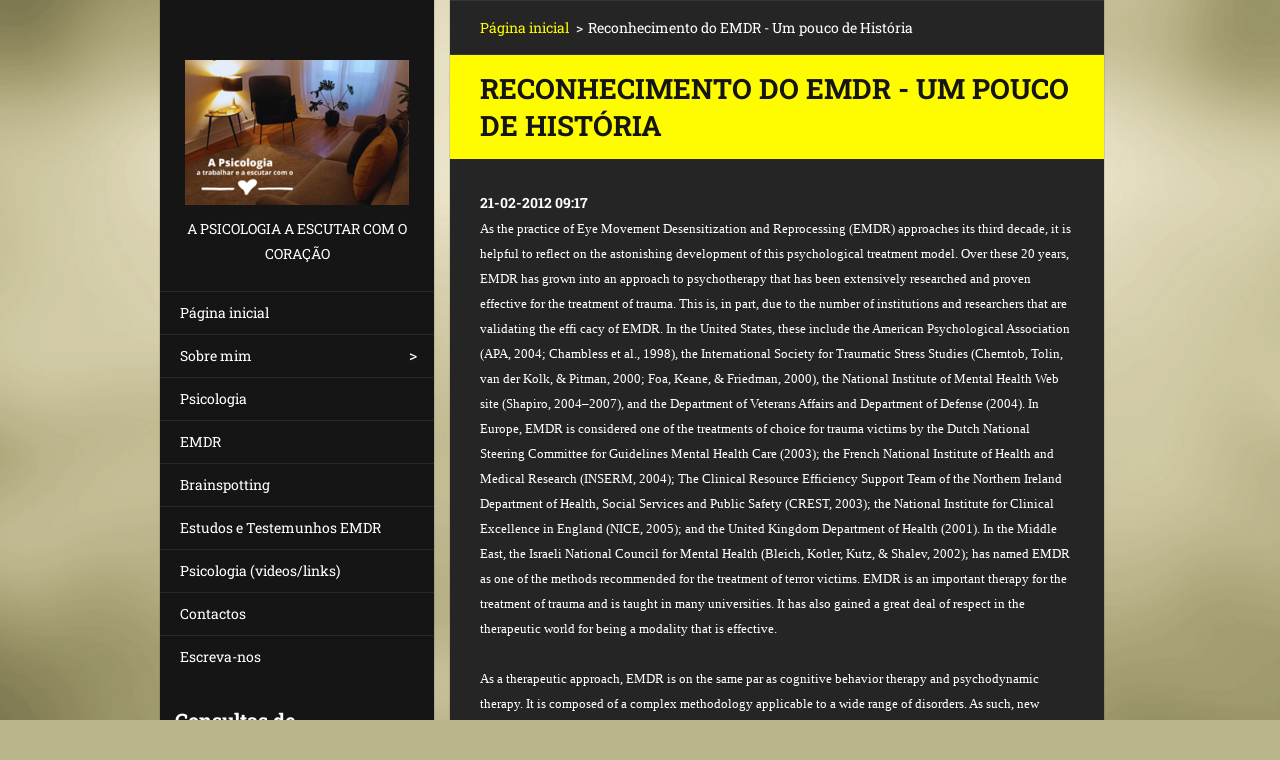

--- FILE ---
content_type: text/html; charset=UTF-8
request_url: https://www.antonio-castanho.pt/news/reconhecimento-do-emdr-um-pouco-de-historia/newscbm_817487/4/
body_size: 8895
content:
<!doctype html>
<!--[if IE 8]><html class="lt-ie10 lt-ie9 no-js" lang="pt"> <![endif]-->
<!--[if IE 9]><html class="lt-ie10 no-js" lang="pt"> <![endif]-->
<!--[if gt IE 9]><!-->
<html class="no-js" lang="pt">
<!--<![endif]-->
	<head>
		<base href="https://www.antonio-castanho.pt/">
  <meta charset="utf-8">
  <meta name="description" content="">
  <meta name="keywords" content="">
  <meta name="generator" content="Webnode">
  <meta name="apple-mobile-web-app-capable" content="yes">
  <meta name="apple-mobile-web-app-status-bar-style" content="black">
  <meta name="format-detection" content="telephone=no">
    <link rel="icon" type="image/svg+xml" href="/favicon.svg" sizes="any">  <link rel="icon" type="image/svg+xml" href="/favicon16.svg" sizes="16x16">  <link rel="icon" href="/favicon.ico"><link rel="canonical" href="https://www.antonio-castanho.pt/news/reconhecimento-do-emdr-um-pouco-de-historia/">
<script type="text/javascript">(function(i,s,o,g,r,a,m){i['GoogleAnalyticsObject']=r;i[r]=i[r]||function(){
			(i[r].q=i[r].q||[]).push(arguments)},i[r].l=1*new Date();a=s.createElement(o),
			m=s.getElementsByTagName(o)[0];a.async=1;a.src=g;m.parentNode.insertBefore(a,m)
			})(window,document,'script','//www.google-analytics.com/analytics.js','ga');ga('create', 'UA-797705-6', 'auto',{"name":"wnd_header"});ga('wnd_header.set', 'dimension1', 'W1');ga('wnd_header.set', 'anonymizeIp', true);ga('wnd_header.send', 'pageview');var _gaq = _gaq || [];
				  (function() {
					var ga = document.createElement('script'); ga.type = 'text/javascript'; ga.async = true;
					ga.src = ('https:' == location.protocol ? 'https://ssl' : 'https://www') + '.google-analytics.com/ga.js';
					var s = document.getElementsByTagName('script')[0]; s.parentNode.insertBefore(ga, s);
				  })(); _gaq.push(['_setAccount', 'UA-283528-35']);_gaq.push(['_trackPageview']);_gaq.push(['_gat._anonymizeIp']);var pageTrackerAllTrackEvent=function(category,action,opt_label,opt_value){ga('send', 'event', category, action, opt_label, opt_value)};</script>
  <link rel="alternate" type="application/rss+xml" href="https://antonio-castanho.pt/rss/all.xml" title="Ver todos os artigos">
<!--[if lte IE 9]><style type="text/css">.cke_skin_webnode iframe {vertical-align: baseline !important;}</style><![endif]-->
		<meta http-equiv="X-UA-Compatible" content="IE=edge">
		<title>Reconhecimento do EMDR - Um pouco de História :: António Castanho </title>
		<meta name="viewport" content="width=device-width, initial-scale=1.0, maximum-scale=1.0, user-scalable=no">
		<link rel="stylesheet" href="https://d11bh4d8fhuq47.cloudfront.net/_system/skins/v20/50001468/css/style.css" />

		<script type="text/javascript" language="javascript" src="https://d11bh4d8fhuq47.cloudfront.net/_system/skins/v20/50001468/js/script.min.js"></script>


		<script type="text/javascript">
		/* <![CDATA[ */
		wtf.texts.set("photogallerySlideshowStop", 'Pausa');
		wtf.texts.set("photogallerySlideshowStart", 'Apresentação em slides');
		wtf.texts.set("faqShowAnswer", 'Expandir FAQ');
		wtf.texts.set("faqHideAnswer", 'Agrupar FAQ');
		wtf.texts.set("menuLabel", 'Menu');
		/* ]]> */
		</script>
	
				<script type="text/javascript">
				/* <![CDATA[ */
					
					if (typeof(RS_CFG) == 'undefined') RS_CFG = new Array();
					RS_CFG['staticServers'] = new Array('https://d11bh4d8fhuq47.cloudfront.net/');
					RS_CFG['skinServers'] = new Array('https://d11bh4d8fhuq47.cloudfront.net/');
					RS_CFG['filesPath'] = 'https://www.antonio-castanho.pt/_files/';
					RS_CFG['filesAWSS3Path'] = 'https://be7522af6c.clvaw-cdnwnd.com/a9769058d1cfacdc259b8804f0890b90/';
					RS_CFG['lbClose'] = 'Fechar';
					RS_CFG['skin'] = 'default';
					if (!RS_CFG['labels']) RS_CFG['labels'] = new Array();
					RS_CFG['systemName'] = 'Webnode';
						
					RS_CFG['responsiveLayout'] = 1;
					RS_CFG['mobileDevice'] = 0;
					RS_CFG['labels']['copyPasteSource'] = 'Ler mais:';
					
				/* ]]> */
				</script><script type="text/javascript" src="https://d11bh4d8fhuq47.cloudfront.net/_system/client/js/compressed/frontend.package.1-3-108.js?ph=be7522af6c"></script><style type="text/css"></style></head>
	<body>		<div id="wrapper" class="index">

			<div id="content" class="centered">

					<header id="header" class="wide">
							<div id="logo-wrapper" class="">
							    <div id="logo"><a href="home/" class="image" title="Ir para a página inicial"><span id="rbcSystemIdentifierLogo"><img src="https://be7522af6c.clvaw-cdnwnd.com/a9769058d1cfacdc259b8804f0890b90/200000104-13ddd13de0/Imagem3 (2).png"  width="278" height="180"  alt="António Castanho "></span></a></div>							</div>
							 
<div id="slogan" class="">
    <span id="rbcCompanySlogan" class="rbcNoStyleSpan">A Psicologia a Escutar com o Coração</span></div>
 
<div id="menu-links" class="">
    <a id="menu-link" href="#menu">
        Menu    </a>

	<a id="fulltext-link" href="#fulltext">
		Procurar na página	</a>
</div>
 
 
 


					</header>

				<main id="main" class="wide">
						<div id="navigator" class="">
						    <div id="pageNavigator" class="rbcContentBlock"><a class="navFirstPage" href="/home/">Página inicial</a><span class="separator"> &gt; </span>    <span id="navCurrentPage">Reconhecimento do EMDR - Um pouco de História</span></div>						</div>
						 
<div class="column">

		

		<article class="widget widget-article-detail">
			<header>
				<h1 class="widget-title">Reconhecimento do EMDR - Um pouco de História</h1>
			</header>
			<div class="widget-content">
				<span class="article-date">21-02-2012 09:17</span>
				<p>
	<font face="SlimbachStd-Book" size="2"><font face="SlimbachStd-Book" size="2">As the practice of Eye Movement Desensitization and Reprocessing (EMDR) approaches its third decade, it is helpful to reflect on the astonishing development of this psychological treatment model. Over these 20 years, EMDR has grown into an approach to psychotherapy that has been extensively researched and proven effective for the treatment of trauma. This is, in part, due to the number of institutions and researchers that are validating the effi cacy of EMDR. In the United States, these include the American Psychological Association (APA, 2004; Chambless et al., 1998), the International Society for Traumatic Stress Studies (Chemtob, Tolin, van der Kolk, &amp; Pitman, 2000; Foa, Keane, &amp; Friedman, 2000), the National Institute of Mental Health Web site (Shapiro, 2004–2007), and the Department of Veterans Affairs and Department of Defense (2004). In Europe, EMDR is considered one of the treatments of choice for trauma victims by the Dutch National Steering Committee for Guidelines Mental Health Care (2003); the French National Institute of Health and Medical Research (INSERM, 2004); The Clinical Resource Efficiency Support Team of the Northern Ireland Department of Health, Social Services and Public Safety (CREST, 2003); the National Institute for Clinical Excellence in England (NICE, 2005); and the United Kingdom Department of Health (2001). In the Middle East, the Israeli National Council for Mental Health (Bleich, Kotler, Kutz, &amp; Shalev, 2002); has named EMDR as one of the methods recommended for the treatment of terror victims. EMDR is an important therapy for the treatment of trauma and is taught in many universities. It has also gained a great deal of respect in the therapeutic world for being a modality that is effective.</font></font></p>
<p>
	<font face="SlimbachStd-Book" size="2"><font face="SlimbachStd-Book" size="2">As a therapeutic approach, EMDR is on the same par as cognitive behavior therapy and psychodynamic therapy. It is composed of a complex methodology applicable to a wide range of disorders. As such, new procedures and protocols have been introduced to address a variety of issues. Whereas the EMDR procedures and original protocol for trauma (Shapiro, 1995, 2001, 2006) have been extensively researched, many of the protocols in this book are not yet validated by research.</font></font></p>
<p>
	<font face="SlimbachStd-Book" size="2"><font face="SlimbachStd-Book" size="2">Information concerning research will be mentioned in the body of the chapter as appropriate. The protocols are included because they have been reported in books and articles and at EMDR conferences worldwide to be of value to practicing clinicians as they work with their clients, and because they can serve as a stimulus and inspiration to other clinicians for research in the future.</font></font></p>
<p>
	<font face="SlimbachStd-Book" size="2"><font face="SlimbachStd-Book" size="2">(Marilyn Luber - Scripetd Protocols)</font></font></p>

			</div>
			<footer class="widget-footer">
				
				<div class="rbcBookmarks"><div id="rbcBookmarks200000021"></div></div>
		<script type="text/javascript">
			/* <![CDATA[ */
			Event.observe(window, 'load', function(){
				var bookmarks = '<div style=\"float:left;\"><div style=\"float:left;\"><iframe src=\"//www.facebook.com/plugins/like.php?href=https://www.antonio-castanho.pt/news/reconhecimento-do-emdr-um-pouco-de-historia/newscbm_817487/4/&amp;send=false&amp;layout=button_count&amp;width=135&amp;show_faces=false&amp;action=like&amp;colorscheme=light&amp;font&amp;height=21&amp;appId=397846014145828&amp;locale=pt_PT\" scrolling=\"no\" frameborder=\"0\" style=\"border:none; overflow:hidden; width:135px; height:21px; position:relative; top:1px;\" allowtransparency=\"true\"></iframe></div><div style=\"float:left;\"><a href=\"https://twitter.com/share\" class=\"twitter-share-button\" data-count=\"horizontal\" data-via=\"webnode\" data-lang=\"pt\">Tweetar</a></div><script type=\"text/javascript\">(function() {var po = document.createElement(\'script\'); po.type = \'text/javascript\'; po.async = true;po.src = \'//platform.twitter.com/widgets.js\';var s = document.getElementsByTagName(\'script\')[0]; s.parentNode.insertBefore(po, s);})();'+'<'+'/scr'+'ipt></div> <div class=\"addthis_toolbox addthis_default_style\" style=\"float:left;\"><a class=\"addthis_counter addthis_pill_style\"></a></div> <script type=\"text/javascript\">(function() {var po = document.createElement(\'script\'); po.type = \'text/javascript\'; po.async = true;po.src = \'https://s7.addthis.com/js/250/addthis_widget.js#pubid=webnode\';var s = document.getElementsByTagName(\'script\')[0]; s.parentNode.insertBefore(po, s);})();'+'<'+'/scr'+'ipt><div style=\"clear:both;\"></div>';
				$('rbcBookmarks200000021').innerHTML = bookmarks;
				bookmarks.evalScripts();
			});
			/* ]]> */
		</script>
		
				<div class="back-link"><a href="archive/news/">Voltar</a></div>
			</footer>
		</article>

	
	<div class="rbcWidgetArea widgetFacebookLike"><iframe src="https://www.facebook.com/plugins/like.php?app_id=397846014145828&amp;href=https%3A%2F%2Fpsicotecnicoscondutores.webnode.pt%2F&amp;send=false&amp;layout=standard&amp;width=450&amp;show_faces=false&amp;action=like&amp;colorscheme=dark&amp;font&amp;height=32" scrolling="no" frameborder="0" allowTransparency="true" style="border:none; overflow:hidden; width:450px; height:32px;"></iframe></div><div class="rbcWidgetArea widgetGoogleMaps" style="text-align: left;"><iframe src="https://www.google.com/maps/embed?pb=!1m18!1m12!1m3!1d7952!2d0!3d0!2m3!1f0!2f0!3f0!3m2!1i1024!2i768!4f13.1!3m3!1m2!1s0x0%3A0x0!2sRua+Rodrigues+Sampaio%2C+n%C2%BA+21%2C+1150-278%2C+Lisboa!5e0!3m2!1spt!2sPT!4v1765552221000" width="300" height="300" style="border: 0;" frameborder="0" border="0" cellspacing="0"></iframe></div><div class="rbcWidgetArea widgetYouTube" style="text-align: left;"><iframe src="https://www.youtube.com/embed/Pkfln-ZtWeY?rel=0&wmode=transparent" width="250" height="220" wmode="Opaque" frameborder="0" allowfullscreen="1"></iframe></div>

		<div class="widget widget-faq">
			<h2 class="widget-title">FAQ - Perguntas Frequentes</h2>
			<div class="widget-content">

	

		<article>
			<h3 class="faq-title">A importância de escolher um terapeuta EMDR qualificado e certificado</h3>
			<div class="faq-content"><div>
	Qualquer psicoterapia coloca o/a paciente numa posição vulnerável.&nbsp;</div>
<div>
	Assegure-se assim que o terapeuta que escolheu para a/ acompanhar no seu processo, é reconhecido profissionalmente, pela respetiva Ordem Profissional.&nbsp;</div>
<div>
	Os terapeutas EMDR, que passaram por uma formação mais intensa, são credenciados pela <a href="https://www.emdrportugal.pt/inscricao-na-associacao/">Associação EMDR Portugal</a> e são reconhecidos pelas Ordens Profissionais. Em Portugal <span style="display: none;">&nbsp;</span>pela Ordem dos Psicólogos Portugueses, pela Ordem dos Médicos e pela Associação EMDR Portugal.&nbsp;</div>
<div>
	Os terapeutas com o nível de formação mais elevado têm também uma certificação pela <a href="https://emdr-europe.org/certification/practitioners/">EMDR Europe Association</a>.</div>
</div>
		</article>

	
	

		<article>
			<h3 class="faq-title">O que esperar na primeira consulta com o seu terapeuta EMDR?</h3>
			<div class="faq-content"><p>Quando você se encontrar com o seu psicoterapeuta EMDR, ele necessitará de recolher a sua história clínica e de vida. Isso geralmente inclui emoções e dificuldades que enfrenta e o apoio de que dispõe, só depois será decidido se tem critérios para aplicar a terapia EMDR. Poderá fazer todas as perguntas que considerar necessárias e expressar quaisquer preocupações que possa ter.</p>
</div>
		</article>

	
	

		<article>
			<h3 class="faq-title">O que acontece nas sessões?</h3>
			<div class="faq-content"><div>
	No início do processo, o terapeuta irá fornecer alguns recursos positivos, que podem incluir exercícios como o 'lugar seguro', visualização guiada, relaxamento muscular, exercícios de respiração, etc.</div>
<div>
	&nbsp;</div>
<div>
	Quando estiver preparado/a o seu terapeuta irá solicitar que escolha uma imagem que represente o evento negativo. Ser-lhe-á pedido que traga pensamentos negativos e positivos, emoções, nível de perturbação sentido e localização corpo.</div>
<div>
	&nbsp;</div>
<div>
	O terapeuta iniciará os movimentos alternados dos olhos, sons ou toques enquanto lhe pede que traga à mente a imagem, os pensamentos e as sensações corporais. Após cada conjunto de movimentos, o seu terapeuta perguntará o que aconteceu ou surgiu (o que percebeu). Não existem respostas certas ou erradas, você apenas relata o que está a experimentar enquanto permite que o seu cérebro e corpo processem a memória. Durante os movimentos, pode experimentar o evento de forma intensa no ínicio, mas a intensidade geralmente diminui à medida que a memória é processada com EMDR.</div>
<div>
	&nbsp;</div>
<div>
	O terapeuta continuará com os movimentos até que a intensidade seja reduzida ao máximo possível. O seu terapeuta pedirá então que pense sobre os seus pensamentos positivos e também verifique se há alguma parte do seu corpo onde você ainda sente perturbação. Antes do final de cada sessão, o seu terapeuta dará alguma&nbsp; tempo para se sentir mais tranquiloce responderá a perguntas que possa ter sobre a experiência, com conselhos sobre a melhor forma de cuidar de si entre as sessões.</div>
</div>
		</article>

	
	

		<article>
			<h3 class="faq-title">São usados alguns equipamentos?</h3>
			<div class="faq-content"><div>
	Pode acontecer. Os terapeutas EMDR não necessitam de usar nenhum equipamento – os movimentos oculares podem ser com recurso aos dedos (começou assim) movendo os dedos de um lado para o outro no seu campo visual. Mais recentemente muitos terapeutas começaram a utilizar uma 'barra de luz' ou aplicações nas consultas on-line, onde você observa uma luz ou um ponto que se move de um lado para o outro.</div>
<div>
	&nbsp;</div>
<div>
	Outros terapeutas usam estimulação auditiva bilateral, estalando os dedos, de forma alternada nos ouvidos esquerdo e direito. Eles podem optar por usar auriculares para os cliques (ou outros sons, como música).</div>
<div>
	&nbsp;</div>
<div>
	Os terapeutas também podem usar estimulação bilateral tátil, tocando alternadamente nas mãos esquerda e direita. Para criar um efeito semelhante, alguns terapeutas usam pequenos aparelhos com vibração, que pode segurar nas mãos.</div>
</div>
		</article>

	

			</div>
			<div class="widget-footer">
				

		<div class="paging-info">
			Itens: 1 - 4 de 4
		</div>

	
				
			</div>
		</div>

	

		<div class="widget widget-articles">
			<h2 class="widget-title">EMDR - Estudos Científicos</h2>
			<div class="widget-content">

	

		<article class="article-1">
			<header>
				<h3><a href="/news/emdr-o-que-e-/">EMDR o que é?</a></h3>
			</header>
			<div class="article-content">
	&nbsp;

	EMDR - Eye Movement Desensitization and Reprocessing&nbsp;quer dizer Dessensibilização e Reprocessamento através do&nbsp;Movimento Ocular. Trata-se de um método de dessensibilização e...</div>
			<span class="article-date">02-02-2012 21:25</span>
			<a class="article-more" href="/news/emdr-o-que-e-/" title="Ver o artigo completo.">Ler mais</a>
		</article>
		<div class="article-separator article-separator-1"></div>

	

			</div>
			<div class="widget-footer">
				
				
				
<div  class="paging">
<a  class="leftEnd"  href="/news/reconhecimento-do-emdr-um-pouco-de-historia/"  title="Ir para a primeira página."><span class="leftEndText">&lt;&lt;</span></a>
<a href="/news/reconhecimento-do-emdr-um-pouco-de-historia/newscbm_817487/3/" class="left" title="Ir para a página anterior." rel="prev"><span class="leftText">&lt;</span></a>
<a href="/news/reconhecimento-do-emdr-um-pouco-de-historia/"><span class="pageText">1</span></a>
<span class="separator"><span class="separatorText">|</span></span>
<a href="/news/reconhecimento-do-emdr-um-pouco-de-historia/newscbm_817487/1/"><span class="pageText">2</span></a>
<span class="separator"><span class="separatorText">|</span></span>
<a href="/news/reconhecimento-do-emdr-um-pouco-de-historia/newscbm_817487/2/"><span class="pageText">3</span></a>
<span class="separator"><span class="separatorText">|</span></span>
<a href="/news/reconhecimento-do-emdr-um-pouco-de-historia/newscbm_817487/3/"><span class="pageText">4</span></a>
<span class="separator"><span class="separatorText">|</span></span>
<span  class="selected"><span class="pageText">5</span></span>

</div>
			</div>
		</div>

	<div class="rbcWidgetArea widgetFacebookLike"><iframe src="https://www.facebook.com/plugins/like.php?app_id=225951590755638&amp;href=http%3A%2F%2Fpsicotecnicoscondutores.webnode.pt%2Flayout-preview%2F%26layoutEdit%3D1&amp;send=false&amp;layout=standard&amp;width=450&amp;show_faces=false&amp;action=like&amp;colorscheme=light&amp;font&amp;height=32" scrolling="no" frameborder="0" allowTransparency="true" style="border:none; overflow:hidden; width:450px; height:32px;"></iframe></div>

		<div class="widget widget-wysiwyg">
			<div class="widget-content">

	<p><img alt="" src="https://be7522af6c.clvaw-cdnwnd.com/a9769058d1cfacdc259b8804f0890b90/200000100-cd00acd00c/311599372_10222598793946220_4790444053960354729_n.jpg" style="width: 200px; height: 267px;"></p>


			</div>
			<div class="widget-footer"></div>
		</div>

	

		<div class="widget widget-wysiwyg">
			<div class="widget-content">

	

			</div>
			<div class="widget-footer"></div>
		</div>

	</div>

 


				</main>

				<nav id="menu" role="navigation" class="vertical js-remove js-remove-section-header ">
				    

	<ul class="menu">
	<li class="first">
		<a href="/home/">
		Página inicial
	</a>
	</li>
	<li>
		<a href="/quem-sou-/">
		Sobre mim
	</a>
	
	<ul class="level1">
		<li class="first last">
		<a href="/quem-sou-/noticias-e-artigos/">
		Notícias e artigos
	</a>
	</li>
	</ul>
	</li>
	<li>
		<a href="/psicologia/">
		Psicologia
	</a>
	</li>
	<li>
		<a href="/o-que-e-o-emdr-/">
		EMDR
	</a>
	</li>
	<li>
		<a href="/brainspotting/">
		Brainspotting
	</a>
	</li>
	<li>
		<a href="/estudos-e-testemunhos-emdr/">
		Estudos e Testemunhos EMDR
	</a>
	</li>
	<li>
		<a href="/videos-psicologia/">
		Psicologia (videos/links)
	</a>
	</li>
	<li>
		<a href="/contactos/">
		Contactos
	</a>
	</li>
	<li class="last">
		<a href="/escreva-nos/">
		Escreva-nos
	</a>
	</li>
</ul>
				
				</nav>
				 
 


				<footer id="footer" class="wide">
						<div id="contact" class="">
						    

		<div class="widget widget-contact">

	

		<h2 class="widget-title">Consultas de Psicologia/Psicoterapia</h2>
		<div class="widget-content">
			

		<span class="contact-phone">Telefone<br />
918538637<br />
<br />
</span>

	
			

		<span class="contact-email"><a href="mailto:E-mail casta706@hotmail.com">E-mail casta706@hotmail.com</a></span>

	
			

		<span class="contact-address">Lisboa <br />
Rua Rodrigues Sampaio, nº 21, 3º C e D. 1150-278<br />
<br />
Amora - Seixal <br />
Rua Ana de Castro Osório, n. 1 A, 2845-360 <br />
</span>

	
		</div>

	

			<div class="widget-footer"></div>
		</div>

				
						</div>
						 
<div id="lang" class="">
    <div id="languageSelect"></div>			
</div>
 
 
<div id="copyright" class="">
    <span id="rbcFooterText" class="rbcNoStyleSpan"></span></div>
 
<div id="signature" class="">
    <span class="rbcSignatureText">Desenvolvido por <a href="https://www.webnode.pt?utm_source=brand&amp;utm_medium=footer&amp;utm_campaign=premium" rel="nofollow" >Webnode</a></span></div>
 


				</footer>

				

			</div>

			

		</div>
	<div id="rbcFooterHtml"></div><script type="text/javascript"></script><script type="text/javascript">var keenTrackerCmsTrackEvent=function(id){if(typeof _jsTracker=="undefined" || !_jsTracker){return false;};try{var name=_keenEvents[id];var keenEvent={user:{u:_keenData.u,p:_keenData.p,lc:_keenData.lc,t:_keenData.t},action:{identifier:id,name:name,category:'cms',platform:'WND1',version:'2.1.157'},browser:{url:location.href,ua:navigator.userAgent,referer_url:document.referrer,resolution:screen.width+'x'+screen.height,ip:'3.144.116.66'}};_jsTracker.jsonpSubmit('PROD',keenEvent,function(err,res){});}catch(err){console.log(err)};};</script></body>
</html>